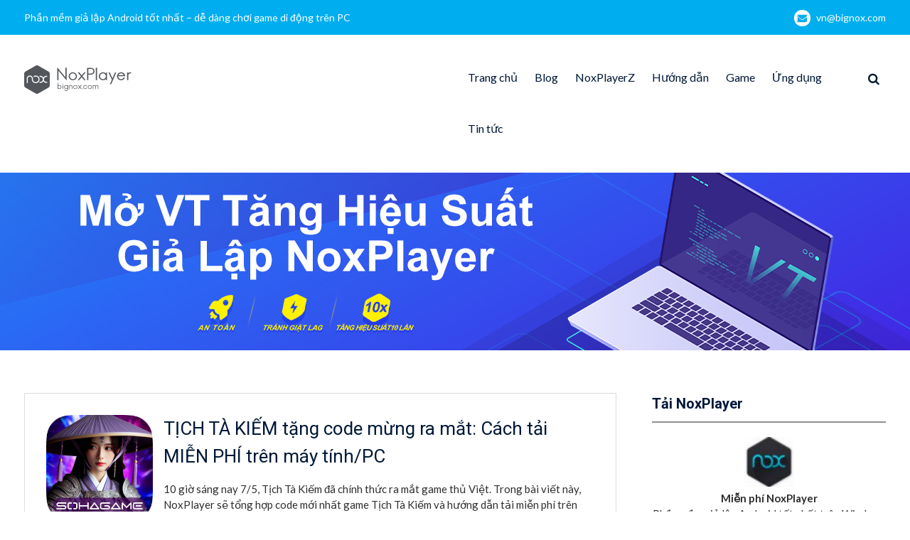

--- FILE ---
content_type: text/html; charset=UTF-8
request_url: https://vn.bignox.com/blog/tag/tich-ta-kiem-tai/
body_size: 8840
content:
<!DOCTYPE html> <html lang="en-US" prefix="og: http://ogp.me/ns#"><head>
	    <meta charset="UTF-8">
    <meta name="viewport" content="width=device-width, initial-scale=1">
    <link rel="profile" href="http://gmpg.org/xfn/11">
    <link rel="pingback" href="https://vn.bignox.com/blog/xmlrpc.php">
    
<title>Tịch Tà Kiếm tải Archives | NoxPlayer</title>
<meta name='robots' content='max-image-preview:large' />

<!-- This site is optimized with the Yoast SEO plugin v6.2 - https://yoa.st/1yg?utm_content=6.2 -->
<meta name="robots" content="noindex,follow"/>
<link rel="canonical" href="https://vn.bignox.com/blog/tag/tich-ta-kiem-tai/" />
<meta property="og:locale" content="en_US" />
<meta property="og:type" content="object" />
<meta property="og:title" content="Tịch Tà Kiếm tải Archives | NoxPlayer" />
<meta property="og:url" content="https://vn.bignox.com/blog/tag/tich-ta-kiem-tai/" />
<meta property="og:site_name" content="NoxPlayer" />
<meta name="twitter:card" content="summary" />
<meta name="twitter:title" content="Tịch Tà Kiếm tải Archives | NoxPlayer" />
<script type='application/ld+json'>{"@context":"http:\/\/schema.org","@type":"WebSite","@id":"#website","url":"https:\/\/vn.bignox.com\/blog\/","name":"NoxPlayer","potentialAction":{"@type":"SearchAction","target":"https:\/\/vn.bignox.com\/blog\/?s={search_term_string}","query-input":"required name=search_term_string"}}</script>
<!-- / Yoast SEO plugin. -->

<link rel='dns-prefetch' href='//fonts.googleapis.com' />
<link rel='dns-prefetch' href='//s.w.org' />
<link rel="alternate" type="application/rss+xml" title="NoxPlayer &raquo; Feed" href="https://vn.bignox.com/blog/feed/" />
<link rel="alternate" type="application/rss+xml" title="NoxPlayer &raquo; Comments Feed" href="https://vn.bignox.com/blog/comments/feed/" />
<link rel="alternate" type="application/rss+xml" title="NoxPlayer &raquo; Tịch Tà Kiếm tải Tag Feed" href="https://vn.bignox.com/blog/tag/tich-ta-kiem-tai/feed/" />
<script type="text/javascript">
window._wpemojiSettings = {"baseUrl":"https:\/\/s.w.org\/images\/core\/emoji\/13.1.0\/72x72\/","ext":".png","svgUrl":"https:\/\/s.w.org\/images\/core\/emoji\/13.1.0\/svg\/","svgExt":".svg","source":{"concatemoji":"https:\/\/vn.bignox.com\/blog\/wp-includes\/js\/wp-emoji-release.min.js?ver=5.9.2"}};
/*! This file is auto-generated */
!function(e,a,t){var n,r,o,i=a.createElement("canvas"),p=i.getContext&&i.getContext("2d");function s(e,t){var a=String.fromCharCode;p.clearRect(0,0,i.width,i.height),p.fillText(a.apply(this,e),0,0);e=i.toDataURL();return p.clearRect(0,0,i.width,i.height),p.fillText(a.apply(this,t),0,0),e===i.toDataURL()}function c(e){var t=a.createElement("script");t.src=e,t.defer=t.type="text/javascript",a.getElementsByTagName("head")[0].appendChild(t)}for(o=Array("flag","emoji"),t.supports={everything:!0,everythingExceptFlag:!0},r=0;r<o.length;r++)t.supports[o[r]]=function(e){if(!p||!p.fillText)return!1;switch(p.textBaseline="top",p.font="600 32px Arial",e){case"flag":return s([127987,65039,8205,9895,65039],[127987,65039,8203,9895,65039])?!1:!s([55356,56826,55356,56819],[55356,56826,8203,55356,56819])&&!s([55356,57332,56128,56423,56128,56418,56128,56421,56128,56430,56128,56423,56128,56447],[55356,57332,8203,56128,56423,8203,56128,56418,8203,56128,56421,8203,56128,56430,8203,56128,56423,8203,56128,56447]);case"emoji":return!s([10084,65039,8205,55357,56613],[10084,65039,8203,55357,56613])}return!1}(o[r]),t.supports.everything=t.supports.everything&&t.supports[o[r]],"flag"!==o[r]&&(t.supports.everythingExceptFlag=t.supports.everythingExceptFlag&&t.supports[o[r]]);t.supports.everythingExceptFlag=t.supports.everythingExceptFlag&&!t.supports.flag,t.DOMReady=!1,t.readyCallback=function(){t.DOMReady=!0},t.supports.everything||(n=function(){t.readyCallback()},a.addEventListener?(a.addEventListener("DOMContentLoaded",n,!1),e.addEventListener("load",n,!1)):(e.attachEvent("onload",n),a.attachEvent("onreadystatechange",function(){"complete"===a.readyState&&t.readyCallback()})),(n=t.source||{}).concatemoji?c(n.concatemoji):n.wpemoji&&n.twemoji&&(c(n.twemoji),c(n.wpemoji)))}(window,document,window._wpemojiSettings);
</script>
<style type="text/css">
img.wp-smiley,
img.emoji {
	display: inline !important;
	border: none !important;
	box-shadow: none !important;
	height: 1em !important;
	width: 1em !important;
	margin: 0 0.07em !important;
	vertical-align: -0.1em !important;
	background: none !important;
	padding: 0 !important;
}
</style>
	<link rel='stylesheet' id='wp-block-library-css'  href='https://vn.bignox.com/blog/wp-includes/css/dist/block-library/style.min.css?ver=5.9.2' type='text/css' media='all' />
<style id='global-styles-inline-css' type='text/css'>
body{--wp--preset--color--black: #000000;--wp--preset--color--cyan-bluish-gray: #abb8c3;--wp--preset--color--white: #ffffff;--wp--preset--color--pale-pink: #f78da7;--wp--preset--color--vivid-red: #cf2e2e;--wp--preset--color--luminous-vivid-orange: #ff6900;--wp--preset--color--luminous-vivid-amber: #fcb900;--wp--preset--color--light-green-cyan: #7bdcb5;--wp--preset--color--vivid-green-cyan: #00d084;--wp--preset--color--pale-cyan-blue: #8ed1fc;--wp--preset--color--vivid-cyan-blue: #0693e3;--wp--preset--color--vivid-purple: #9b51e0;--wp--preset--gradient--vivid-cyan-blue-to-vivid-purple: linear-gradient(135deg,rgba(6,147,227,1) 0%,rgb(155,81,224) 100%);--wp--preset--gradient--light-green-cyan-to-vivid-green-cyan: linear-gradient(135deg,rgb(122,220,180) 0%,rgb(0,208,130) 100%);--wp--preset--gradient--luminous-vivid-amber-to-luminous-vivid-orange: linear-gradient(135deg,rgba(252,185,0,1) 0%,rgba(255,105,0,1) 100%);--wp--preset--gradient--luminous-vivid-orange-to-vivid-red: linear-gradient(135deg,rgba(255,105,0,1) 0%,rgb(207,46,46) 100%);--wp--preset--gradient--very-light-gray-to-cyan-bluish-gray: linear-gradient(135deg,rgb(238,238,238) 0%,rgb(169,184,195) 100%);--wp--preset--gradient--cool-to-warm-spectrum: linear-gradient(135deg,rgb(74,234,220) 0%,rgb(151,120,209) 20%,rgb(207,42,186) 40%,rgb(238,44,130) 60%,rgb(251,105,98) 80%,rgb(254,248,76) 100%);--wp--preset--gradient--blush-light-purple: linear-gradient(135deg,rgb(255,206,236) 0%,rgb(152,150,240) 100%);--wp--preset--gradient--blush-bordeaux: linear-gradient(135deg,rgb(254,205,165) 0%,rgb(254,45,45) 50%,rgb(107,0,62) 100%);--wp--preset--gradient--luminous-dusk: linear-gradient(135deg,rgb(255,203,112) 0%,rgb(199,81,192) 50%,rgb(65,88,208) 100%);--wp--preset--gradient--pale-ocean: linear-gradient(135deg,rgb(255,245,203) 0%,rgb(182,227,212) 50%,rgb(51,167,181) 100%);--wp--preset--gradient--electric-grass: linear-gradient(135deg,rgb(202,248,128) 0%,rgb(113,206,126) 100%);--wp--preset--gradient--midnight: linear-gradient(135deg,rgb(2,3,129) 0%,rgb(40,116,252) 100%);--wp--preset--duotone--dark-grayscale: url('#wp-duotone-dark-grayscale');--wp--preset--duotone--grayscale: url('#wp-duotone-grayscale');--wp--preset--duotone--purple-yellow: url('#wp-duotone-purple-yellow');--wp--preset--duotone--blue-red: url('#wp-duotone-blue-red');--wp--preset--duotone--midnight: url('#wp-duotone-midnight');--wp--preset--duotone--magenta-yellow: url('#wp-duotone-magenta-yellow');--wp--preset--duotone--purple-green: url('#wp-duotone-purple-green');--wp--preset--duotone--blue-orange: url('#wp-duotone-blue-orange');--wp--preset--font-size--small: 13px;--wp--preset--font-size--medium: 20px;--wp--preset--font-size--large: 36px;--wp--preset--font-size--x-large: 42px;}.has-black-color{color: var(--wp--preset--color--black) !important;}.has-cyan-bluish-gray-color{color: var(--wp--preset--color--cyan-bluish-gray) !important;}.has-white-color{color: var(--wp--preset--color--white) !important;}.has-pale-pink-color{color: var(--wp--preset--color--pale-pink) !important;}.has-vivid-red-color{color: var(--wp--preset--color--vivid-red) !important;}.has-luminous-vivid-orange-color{color: var(--wp--preset--color--luminous-vivid-orange) !important;}.has-luminous-vivid-amber-color{color: var(--wp--preset--color--luminous-vivid-amber) !important;}.has-light-green-cyan-color{color: var(--wp--preset--color--light-green-cyan) !important;}.has-vivid-green-cyan-color{color: var(--wp--preset--color--vivid-green-cyan) !important;}.has-pale-cyan-blue-color{color: var(--wp--preset--color--pale-cyan-blue) !important;}.has-vivid-cyan-blue-color{color: var(--wp--preset--color--vivid-cyan-blue) !important;}.has-vivid-purple-color{color: var(--wp--preset--color--vivid-purple) !important;}.has-black-background-color{background-color: var(--wp--preset--color--black) !important;}.has-cyan-bluish-gray-background-color{background-color: var(--wp--preset--color--cyan-bluish-gray) !important;}.has-white-background-color{background-color: var(--wp--preset--color--white) !important;}.has-pale-pink-background-color{background-color: var(--wp--preset--color--pale-pink) !important;}.has-vivid-red-background-color{background-color: var(--wp--preset--color--vivid-red) !important;}.has-luminous-vivid-orange-background-color{background-color: var(--wp--preset--color--luminous-vivid-orange) !important;}.has-luminous-vivid-amber-background-color{background-color: var(--wp--preset--color--luminous-vivid-amber) !important;}.has-light-green-cyan-background-color{background-color: var(--wp--preset--color--light-green-cyan) !important;}.has-vivid-green-cyan-background-color{background-color: var(--wp--preset--color--vivid-green-cyan) !important;}.has-pale-cyan-blue-background-color{background-color: var(--wp--preset--color--pale-cyan-blue) !important;}.has-vivid-cyan-blue-background-color{background-color: var(--wp--preset--color--vivid-cyan-blue) !important;}.has-vivid-purple-background-color{background-color: var(--wp--preset--color--vivid-purple) !important;}.has-black-border-color{border-color: var(--wp--preset--color--black) !important;}.has-cyan-bluish-gray-border-color{border-color: var(--wp--preset--color--cyan-bluish-gray) !important;}.has-white-border-color{border-color: var(--wp--preset--color--white) !important;}.has-pale-pink-border-color{border-color: var(--wp--preset--color--pale-pink) !important;}.has-vivid-red-border-color{border-color: var(--wp--preset--color--vivid-red) !important;}.has-luminous-vivid-orange-border-color{border-color: var(--wp--preset--color--luminous-vivid-orange) !important;}.has-luminous-vivid-amber-border-color{border-color: var(--wp--preset--color--luminous-vivid-amber) !important;}.has-light-green-cyan-border-color{border-color: var(--wp--preset--color--light-green-cyan) !important;}.has-vivid-green-cyan-border-color{border-color: var(--wp--preset--color--vivid-green-cyan) !important;}.has-pale-cyan-blue-border-color{border-color: var(--wp--preset--color--pale-cyan-blue) !important;}.has-vivid-cyan-blue-border-color{border-color: var(--wp--preset--color--vivid-cyan-blue) !important;}.has-vivid-purple-border-color{border-color: var(--wp--preset--color--vivid-purple) !important;}.has-vivid-cyan-blue-to-vivid-purple-gradient-background{background: var(--wp--preset--gradient--vivid-cyan-blue-to-vivid-purple) !important;}.has-light-green-cyan-to-vivid-green-cyan-gradient-background{background: var(--wp--preset--gradient--light-green-cyan-to-vivid-green-cyan) !important;}.has-luminous-vivid-amber-to-luminous-vivid-orange-gradient-background{background: var(--wp--preset--gradient--luminous-vivid-amber-to-luminous-vivid-orange) !important;}.has-luminous-vivid-orange-to-vivid-red-gradient-background{background: var(--wp--preset--gradient--luminous-vivid-orange-to-vivid-red) !important;}.has-very-light-gray-to-cyan-bluish-gray-gradient-background{background: var(--wp--preset--gradient--very-light-gray-to-cyan-bluish-gray) !important;}.has-cool-to-warm-spectrum-gradient-background{background: var(--wp--preset--gradient--cool-to-warm-spectrum) !important;}.has-blush-light-purple-gradient-background{background: var(--wp--preset--gradient--blush-light-purple) !important;}.has-blush-bordeaux-gradient-background{background: var(--wp--preset--gradient--blush-bordeaux) !important;}.has-luminous-dusk-gradient-background{background: var(--wp--preset--gradient--luminous-dusk) !important;}.has-pale-ocean-gradient-background{background: var(--wp--preset--gradient--pale-ocean) !important;}.has-electric-grass-gradient-background{background: var(--wp--preset--gradient--electric-grass) !important;}.has-midnight-gradient-background{background: var(--wp--preset--gradient--midnight) !important;}.has-small-font-size{font-size: var(--wp--preset--font-size--small) !important;}.has-medium-font-size{font-size: var(--wp--preset--font-size--medium) !important;}.has-large-font-size{font-size: var(--wp--preset--font-size--large) !important;}.has-x-large-font-size{font-size: var(--wp--preset--font-size--x-large) !important;}
</style>
<link rel='stylesheet' id='front-css-yuzo_related_post-css'  href='https://vn.bignox.com/blog/wp-content/plugins/yuzo-related-post/assets/css/style.css?ver=5.12.71' type='text/css' media='all' />
<link rel='stylesheet' id='font-awesome-css'  href='https://vn.bignox.com/blog/wp-content/themes/mediclean/third-party/font-awesome/css/font-awesome.min.css?ver=4.7.0' type='text/css' media='all' />
<link rel='stylesheet' id='mediclean-google-fonts-css'  href='https://fonts.googleapis.com/css?family=Lato%3A400%2C700%2C900%2C400italic%2C700italic%2C900italic%7CRoboto%3A400%2C700%2C900%2C400italic%2C700italic%2C900italic&#038;subset=latin%2Clatin-ext' type='text/css' media='all' />
<link rel='stylesheet' id='jquery-sidr-css'  href='https://vn.bignox.com/blog/wp-content/themes/mediclean/third-party/sidr/css/jquery.sidr.dark.min.css?ver=2.2.1' type='text/css' media='all' />
<link rel='stylesheet' id='mediclean-style-css'  href='https://vn.bignox.com/blog/wp-content/themes/mediclean/style.css?ver=1.3.0' type='text/css' media='all' />
<link rel='stylesheet' id='addtoany-css'  href='https://vn.bignox.com/blog/wp-content/plugins/add-to-any/addtoany.min.css?ver=1.14' type='text/css' media='all' />
<script type='text/javascript' src='https://vn.bignox.com/blog/wp-includes/js/jquery/jquery.min.js?ver=3.6.0' id='jquery-core-js'></script>
<script type='text/javascript' src='https://vn.bignox.com/blog/wp-includes/js/jquery/jquery-migrate.min.js?ver=3.3.2' id='jquery-migrate-js'></script>
<script type='text/javascript' src='https://vn.bignox.com/blog/wp-content/plugins/add-to-any/addtoany.min.js?ver=1.0' id='addtoany-js'></script>
<link rel="https://api.w.org/" href="https://vn.bignox.com/blog/wp-json/" /><link rel="alternate" type="application/json" href="https://vn.bignox.com/blog/wp-json/wp/v2/tags/5113" /><link rel="EditURI" type="application/rsd+xml" title="RSD" href="https://vn.bignox.com/blog/xmlrpc.php?rsd" />
<link rel="wlwmanifest" type="application/wlwmanifest+xml" href="https://vn.bignox.com/blog/wp-includes/wlwmanifest.xml" /> 
<meta name="generator" content="WordPress 5.9.2" />

<script type="text/javascript">
window.a2a_config=window.a2a_config||{};a2a_config.callbacks=[];a2a_config.overlays=[];a2a_config.templates={};
</script>
<script type="text/javascript" src="https://static.addtoany.com/menu/page.js" async="async"></script>
		<style type="text/css" id="wp-custom-css">
			#quick-contact{
	float:none;
}
.quick-email{
	float:right;
}
#quick-contact li.quick-call::before {
    display:none;
}
#custom-header::after{
	display:none;
}
.page-title {
    display: none;
}
#colophon .site-info {
    display:none;
}
.site-branding img {
    margin-top: 28px;
    vertical-align: middle;
}

@media (max-width: 800px){
div#custom-header {
    min-height: auto;
    padding: 40px 0 25px;
	background-size: cover!important;
}
}
#custom-header{
	background-color:white;
	background-position:center;
	background-repeat:no-repeat;
	background-size: auto 100%!important;
}
.site-header{
	border-bottom:none;
}		</style>
			<!-- Global site tag (gtag.js) - Google Analytics -->
<script async src="https://www.googletagmanager.com/gtag/js?id=UA-66438856-29"></script>
<script>
  window.dataLayer = window.dataLayer || [];
  function gtag(){dataLayer.push(arguments);}
  gtag('js', new Date());

  gtag('config', 'UA-66438856-29');
</script>
<meta name="robots" content="index,follow">
</head>

<body class="archive tag tag-tich-ta-kiem-tai tag-5113 wp-custom-logo group-blog global-layout-right-sidebar">

	    <div id="page" class="hfeed site">
    <a class="skip-link screen-reader-text" href="#content">Skip to content</a>		<a id="mobile-trigger" href="#mob-menu"><i class="fa fa-bars"></i></a>
		<div id="mob-menu">
			<ul id="menu-mainnav" class="menu"><li id="menu-item-1227" class="menu-item menu-item-type-custom menu-item-object-custom menu-item-1227"><a href="https://vn.bignox.com">Trang chủ</a></li>
<li id="menu-item-1231" class="menu-item menu-item-type-custom menu-item-object-custom menu-item-home menu-item-1231"><a href="https://vn.bignox.com/blog">Blog</a></li>
<li id="menu-item-11049" class="menu-item menu-item-type-taxonomy menu-item-object-category menu-item-11049"><a href="https://vn.bignox.com/blog/category/noxplayerz-new/">NoxPlayerZ</a></li>
<li id="menu-item-1183" class="menu-item menu-item-type-taxonomy menu-item-object-category menu-item-1183"><a href="https://vn.bignox.com/blog/category/noxplayer-tutorial/">Hướng dẫn</a></li>
<li id="menu-item-1185" class="menu-item menu-item-type-taxonomy menu-item-object-category menu-item-1185"><a href="https://vn.bignox.com/blog/category/android-game/">Game</a></li>
<li id="menu-item-1186" class="menu-item menu-item-type-taxonomy menu-item-object-category menu-item-1186"><a href="https://vn.bignox.com/blog/category/android-app/">Ứng dụng</a></li>
<li id="menu-item-1184" class="menu-item menu-item-type-taxonomy menu-item-object-category menu-item-1184"><a href="https://vn.bignox.com/blog/category/noxplayer-news/">Tin tức</a></li>
</ul>		</div><!-- #mob-menu -->
		
    		<div id="tophead">
			<div class="container">
				
				<div id="quick-contact">
											<ul>
															<li class="quick-call">
									<a href="tel:">Phần mềm giả lập Android tốt nhất – dễ dàng chơi game di động trên PC</a>
								</li>
																						<li class="quick-email">
									<a href="/cdn-cgi/l/email-protection#2e58406e4c4749404156004d4143">v&#110;&#064;&#098;i&#103;&#110;&#111;x.co&#109;</a>
								</li>
													</ul>
									</div><!-- #quick-contact -->

			</div> <!-- .container -->
		</div><!--  #tophead -->

		<header id="masthead" class="site-header" role="banner"><div class="container">			    <div class="site-branding">

			<a href="https://vn.bignox.com/blog/" class="custom-logo-link" rel="home"><img width="151" height="40" src="https://res09.bignox.com/moniqi-blog/vn-bignox-blog/2018/01/bignox_logo.png" class="custom-logo" alt="NoxPlayer" srcset="https://res09.bignox.com/moniqi-blog/vn-bignox-blog/2018/01/bignox_logo.png 151w, https://res09.bignox.com/moniqi-blog/vn-bignox-blog/2018/01/bignox_logo.png?x-oss-process=image%2Fquality,q_50%2Fresize,m_fill,w_150,h_40 150w" sizes="(max-width: 151px) 100vw, 151px" /></a>
										    </div><!-- .site-branding -->
	    <div class="right-header">
	    			    		    	<div class="header-search-box">
			    	<a href="#" class="search-icon"><i class="fa fa-search"></i></a>
			    	<div class="search-box-wrap">
			    		<form role="search" method="get" class="search-form" action="https://vn.bignox.com/blog/">
	      <label>
	        <span class="screen-reader-text">Search for:</span>
	        <input type="search" class="search-field" placeholder="Search&hellip;" value="" name="s" title="Search for:" />
	      </label>
	      <input type="submit" class="search-submit" value="&#xf002;" /></form>			    	</div><!-- .search-box-wrap -->
			    </div><!-- .header-search-box -->
					    <div id="main-nav">
		        <nav id="site-navigation" class="main-navigation" role="navigation">
		            <div class="wrap-menu-content">
						<div class="menu-mainnav-container"><ul id="primary-menu" class="menu"><li class="menu-item menu-item-type-custom menu-item-object-custom menu-item-1227"><a href="https://vn.bignox.com">Trang chủ</a></li>
<li class="menu-item menu-item-type-custom menu-item-object-custom menu-item-home menu-item-1231"><a href="https://vn.bignox.com/blog">Blog</a></li>
<li class="menu-item menu-item-type-taxonomy menu-item-object-category menu-item-11049"><a href="https://vn.bignox.com/blog/category/noxplayerz-new/">NoxPlayerZ</a></li>
<li class="menu-item menu-item-type-taxonomy menu-item-object-category menu-item-1183"><a href="https://vn.bignox.com/blog/category/noxplayer-tutorial/">Hướng dẫn</a></li>
<li class="menu-item menu-item-type-taxonomy menu-item-object-category menu-item-1185"><a href="https://vn.bignox.com/blog/category/android-game/">Game</a></li>
<li class="menu-item menu-item-type-taxonomy menu-item-object-category menu-item-1186"><a href="https://vn.bignox.com/blog/category/android-app/">Ứng dụng</a></li>
<li class="menu-item menu-item-type-taxonomy menu-item-object-category menu-item-1184"><a href="https://vn.bignox.com/blog/category/noxplayer-news/">Tin tức</a></li>
</ul></div>		            </div><!-- .menu-content -->
		        </nav><!-- #site-navigation -->
		    </div> <!-- #main-nav -->
	    </div><!-- .right-header -->
	        </div><!-- .container --></header><!-- #masthead -->
			<div id="custom-header"  style="background-image:url(https://vn.bignox.com/blog/wp-content/uploads/2020/01/1920-250.jpg);background-size:cover;" >
			<div class="container">
						<div class="header-content">
							<h1 class="page-title">				Tag: Tịch Tà Kiếm tải				</h1>				<span class="separator"></span>
			        </div><!-- .header-content -->
					</div><!-- .container -->
		</div><!-- #custom-header -->
		<div id="content" class="site-content"><div class="container"><div class="inner-wrapper">    
	<div id="primary" class="content-area">
		<main id="main" class="site-main" role="main">

		
						
				
<article id="post-12766" class="post-12766 post type-post status-publish format-standard has-post-thumbnail hentry category-android-game category-noxplayer-tutorial category-noxplayer-news tag-tich-ta-kiem tag-tich-ta-kiem-code tag-tich-ta-kiem-code-moi tag-tich-ta-kiem-code-ra-mat tag-tich-ta-kiem-gia-lap tag-tich-ta-kiem-giftcode tag-tich-ta-kiem-may-tinh tag-tich-ta-kiem-moi tag-tich-ta-kiem-pc tag-tich-ta-kiem-ra-mat tag-tich-ta-kiem-tai">
									<a href="https://vn.bignox.com/blog/tich-ta-kiem-tang-code-mung-ra-mat-cach-tai-mien-phi-tren-may-tinh-pc/"><img width="150" height="150" src="https://res09.bignox.com/moniqi-blog/vn-bignox-blog/2024/05/432548333_122116982792227232_5137401017877091847_n.jpeg?x-oss-process=image%2Fquality,q_50%2Fresize,m_fill,w_150,h_150" class="alignleft wp-post-image" alt="" srcset="https://res09.bignox.com/moniqi-blog/vn-bignox-blog/2024/05/432548333_122116982792227232_5137401017877091847_n.jpeg?x-oss-process=image%2Fquality,q_50%2Fresize,m_fill,w_150,h_150 150w, https://res09.bignox.com/moniqi-blog/vn-bignox-blog/2024/05/432548333_122116982792227232_5137401017877091847_n.jpeg?x-oss-process=image%2Fquality,q_50%2Fresize,m_fill,w_300,h_300 300w, https://res09.bignox.com/moniqi-blog/vn-bignox-blog/2024/05/432548333_122116982792227232_5137401017877091847_n.jpeg?x-oss-process=image%2Fquality,q_50%2Fresize,m_fill,w_250,h_250 250w, https://res09.bignox.com/moniqi-blog/vn-bignox-blog/2024/05/432548333_122116982792227232_5137401017877091847_n.jpeg 512w" sizes="(max-width: 150px) 100vw, 150px" /></a>
				<div class="entry-content-wrapper">
		<header class="entry-header">
			<h2 class="entry-title"><a href="https://vn.bignox.com/blog/tich-ta-kiem-tang-code-mung-ra-mat-cach-tai-mien-phi-tren-may-tinh-pc/" rel="bookmark">TỊCH TÀ KIẾM tặng code mừng ra mắt: Cách tải MIỄN PHÍ trên máy tính/PC</a></h2>		</header><!-- .entry-header -->

		<div class="entry-content">

							<p>10 giờ sáng nay 7/5, Tịch Tà Kiếm đã chính thức ra mắt game thủ Việt. Trong bài viết này, NoxPlayer sẽ tổng hợp code mới nhất game Tịch Tà Kiếm và hướng dẫn tải miễn phí trên PC/Máy tính. THÔNG TIN LIÊN QUAN Thánh Quang Thiên Sứ chính thức ra <a href="https://vn.bignox.com/blog/tich-ta-kiem-tang-code-mung-ra-mat-cach-tai-mien-phi-tren-may-tinh-pc/" class="read-more">&#8230;Đọc tiếp &#8230;</a></p>
		    
		</div><!-- .entry-content -->
	</div><!-- .entry-content-wrapper -->

	<footer class="entry-footer">
		<span class="posted-on"><a href="https://vn.bignox.com/blog/tich-ta-kiem-tang-code-mung-ra-mat-cach-tai-mien-phi-tren-may-tinh-pc/" rel="bookmark"><time class="entry-date published" datetime="2024-05-07T07:28:08+00:00">May 7, 2024</time><time class="updated" datetime="2024-05-07T07:28:09+00:00">May 7, 2024</time></a></span><span class="byline"> <span class="author vcard"><a class="url fn n" href="https://vn.bignox.com/blog/author/qiuxian/">qiuxian</a></span></span><span class="cat-links"><a href="https://vn.bignox.com/blog/category/android-game/" rel="category tag">Game</a>, <a href="https://vn.bignox.com/blog/category/noxplayer-tutorial/" rel="category tag">Hướng dẫn</a>, <a href="https://vn.bignox.com/blog/category/noxplayer-news/" rel="category tag">Tin tức</a></span><span class="tags-links"><a href="https://vn.bignox.com/blog/tag/tich-ta-kiem/" rel="tag">tịch tà kiếm</a>, <a href="https://vn.bignox.com/blog/tag/tich-ta-kiem-code/" rel="tag">Tịch Tà Kiếm code</a>, <a href="https://vn.bignox.com/blog/tag/tich-ta-kiem-code-moi/" rel="tag">Tịch Tà Kiếm code mới</a>, <a href="https://vn.bignox.com/blog/tag/tich-ta-kiem-code-ra-mat/" rel="tag">Tịch Tà Kiếm code ra mắt</a>, <a href="https://vn.bignox.com/blog/tag/tich-ta-kiem-gia-lap/" rel="tag">Tịch Tà Kiếm giả lập</a>, <a href="https://vn.bignox.com/blog/tag/tich-ta-kiem-giftcode/" rel="tag">Tịch Tà Kiếm giftcode</a>, <a href="https://vn.bignox.com/blog/tag/tich-ta-kiem-may-tinh/" rel="tag">Tịch Tà Kiếm máy tính</a>, <a href="https://vn.bignox.com/blog/tag/tich-ta-kiem-moi/" rel="tag">Tịch Tà Kiếm mới</a>, <a href="https://vn.bignox.com/blog/tag/tich-ta-kiem-pc/" rel="tag">Tịch Tà Kiếm pc</a>, <a href="https://vn.bignox.com/blog/tag/tich-ta-kiem-ra-mat/" rel="tag">Tịch Tà Kiếm ra mắt</a>, <a href="https://vn.bignox.com/blog/tag/tich-ta-kiem-tai/" rel="tag">Tịch Tà Kiếm tải</a></span>	</footer><!-- .entry-footer -->
</article><!-- #post-## -->

			
		

		
		</main><!-- #main -->
	</div><!-- #primary -->

<div id="sidebar-primary" class="widget-area sidebar" role="complementary">
			<aside id="text-3" class="widget widget_text"><h2 class="widget-title">Tải NoxPlayer</h2>			<div class="textwidget"><div style="text-align: center;"><img loading="lazy" class="custom-logo" src="https://www.bignox.com/blog/wp-content/uploads/2016/12/cropped-nox_60.jpg" alt="" width="70" height="70" align="center”" /></div>
<div style="text-align: center;"><strong>Miễn phí NoxPlayer</strong></div>
<div style="text-align: center;">
<p>Phần mềm giả lập Android tốt nhất trên Windows 10/8/7/Vista/XP và Mac Sierra 10.12/10.11…</p>
<div style="width: 150px; height: 25px; color: white; background: #55acee; text-align: center;"><a style="color: white;" title="Download Nox Software" href="https://www.bignox.com/download/fullPackage">Tải bản Window</a></div>
<div style="margin: -25px 0px 0px 160px; width: 150px; height: 25px; background: #e3702d; text-align: center;"><a style="color: white;" title="Mac NoxPlayer" href="https://www.bignox.com/en/download/fullPackage/mac_fullzip">Tải bản Mac</a></div>
</div>
</div>
		</aside><aside id="block-2" class="widget widget_block"><head>
  <script data-cfasync="false" src="/cdn-cgi/scripts/5c5dd728/cloudflare-static/email-decode.min.js"></script><script
    async
    src="https://securepubads.g.doubleclick.net/tag/js/gpt.js"
  ></script>
  <script>
    window.googletag = window.googletag || { cmd: [] };
    googletag.cmd.push(function () {
      googletag
        .defineSlot(
          "/21960597366/ca-pub-8751640182469102-tag/player-web-blog-right-1",
          [336, 280],
          "div-gpt-ad-1712564105414-0"
        )
        .addService(window.googletag.pubads());
      googletag.pubads().enableSingleRequest();
      googletag.enableServices();
    });
  </script>
</head>
<body>
  <div
    id="div-gpt-ad-1712564105414-0"
    style="min-width: 336px; min-height: 280px"
  >
    <script>
      googletag.cmd.push(function () {
        googletag.display("div-gpt-ad-1712564105414-0");
      });
    </script>
  </div>
</body>
</aside><aside id="block-3" class="widget widget_block"><head>
  <script>
    window.googletag = window.googletag || { cmd: [] };
    googletag.cmd.push(function () {
      googletag
        .defineSlot(
          "/21960597366/ca-pub-8751640182469102-tag/player-web-blog-right-2",
          [336, 280],
          "div-gpt-ad-1712564205325-0"
        )
        .addService(googletag.pubads());
      googletag.pubads().enableSingleRequest();
      googletag.enableServices();
    });
  </script>
</head>
<body>
  <div
    id="div-gpt-ad-1712564205325-0"
    style="min-width: 336px; min-height: 280px"
  >
    <script>
      googletag.cmd.push(function () {
        googletag.display("div-gpt-ad-1712564205325-0");
      });
    </script>
  </div>
</body></aside><aside id="a2a_follow_widget-3" class="widget widget_a2a_follow_widget"><h2 class="widget-title">Cộng đồng NoxPlayer</h2><div class="a2a_kit a2a_kit_size_40 a2a_follow addtoany_list" data-a2a-url="http://vn.bignox.com.com/blog/feed/" data-a2a-title="NoxPlayer" style=""><a class="a2a_button_facebook" href="https://www.facebook.com/VNnoxplayer/" title="Facebook" rel="noopener" target="_blank"></a><a class="a2a_button_feed" href="http://vn.bignox.com.com/blog/feed/" title="RSS Feed" rel="noopener" target="_blank"></a></div></aside><aside id="search-4" class="widget widget_search"><h2 class="widget-title">Tìm kiếm</h2><form role="search" method="get" class="search-form" action="https://vn.bignox.com/blog/">
	      <label>
	        <span class="screen-reader-text">Search for:</span>
	        <input type="search" class="search-field" placeholder="Search&hellip;" value="" name="s" title="Search for:" />
	      </label>
	      <input type="submit" class="search-submit" value="&#xf002;" /></form></aside>
		<aside id="recent-posts-4" class="widget widget_recent_entries">
		<h2 class="widget-title">Bài viết liên quan</h2>
		<ul>
											<li>
					<a href="https://vn.bignox.com/blog/anh-hung-bat-diet-2/">RPG treo máy cày đồ Anh Hùng Bất Diệt do Mạc Văn Khoa đại diện chính thức ra mắt Việt Nam!</a>
									</li>
											<li>
					<a href="https://vn.bignox.com/blog/anh-hung-bat-diet/">Cày đồ không giới hạn! Siêu phẩm treo máy cày đồ “Anh Hùng Bất Diệt” chính thức mở đăng ký sớm</a>
									</li>
											<li>
					<a href="https://vn.bignox.com/blog/com-lastshelter-gp/">Trò chơi Sinh tồn Zombie 2025 — Bảo vệ nơi trú ẩn, chiến đấu với lũ zombie!</a>
									</li>
											<li>
					<a href="https://vn.bignox.com/blog/xbdzz-moc-onelink-me/">Hỗ trợ PK đồng thời toàn châu Á – game mobile tam quốc giải trí siêu xả stress “Đại Chiến Tiểu Binh” chính thức ra mắt hôm nay</a>
									</li>
											<li>
					<a href="https://vn.bignox.com/blog/merge-kingdoms-samkok-battle/">CG lần đầu công bố, game mobile Tam Quốc thư giãn đối kháng &#8220;Đại Chiến Tiểu Binh&#8221; mở đăng ký trước!</a>
									</li>
											<li>
					<a href="https://vn.bignox.com/blog/tan-dau-la/">Tân Đấu La Đại Lục – MMO thế giới mở đầu tiên về Đấu La chính thức ra mắt, Học Viện Sử Lai Khắc chiêu sinh rầm rộ !</a>
									</li>
											<li>
					<a href="https://vn.bignox.com/blog/tan-dau-la-dai-luc/">Ra mắt trailer CG, tựa game MMO thế giới mở “Tân Đấu La Đại Lục” chính thức mở đăng ký trước!</a>
									</li>
											<li>
					<a href="https://vn.bignox.com/blog/tong-hop-code-anh-trai-tam-quoc-moi-nhat-cach-tai-mien-phi-tren-may-tinh-pc/">Tổng hợp code Anh Trai Tam Quốc mới nhất: Cách tải MIỄN PHÍ trên máy tính/PC</a>
									</li>
											<li>
					<a href="https://vn.bignox.com/blog/dreamy-cafe-tang-code-mung-ra-mat-cach-tai-mien-phi-tren-may-tinh-pc/">Dreamy Cafe tặng code mừng ra mắt: Cách tải MIỄN PHÍ trên máy tính/PC</a>
									</li>
											<li>
					<a href="https://vn.bignox.com/blog/dau-toi-day-tang-code-mung-ra-mat-cach-tai-mien-phi-tren-may-tinh-pc/">Đầu To Tới Đây tặng code mừng ra mắt: Cách tải MIỄN PHÍ trên máy tính/PC</a>
									</li>
					</ul>

		</aside>	</div><!-- #sidebar-primary -->
</div><!-- .inner-wrapper --></div><!-- .container --></div><!-- #content -->
	<footer id="colophon" class="site-footer" role="contentinfo"><div class="container">    
		<div class="colophon-inner colophon-grid-2">

		    			    <div class="colophon-column">
			    	<div class="copyright">
			    		Copyright © 2022 NoxPlayer. All rights reserved.			    	</div><!-- .copyright -->
			    </div><!-- .colophon-column -->
		    
		    
		    
		    			    <div class="colophon-column">
			    	<div class="site-info">
			    		Mediclean by <a target="_blank" rel="designer" href="https://wenthemes.com/">WEN Themes</a>			    	</div><!-- .site-info -->
			    </div><!-- .colophon-column -->
		    
		</div><!-- .colophon-inner -->

	    	</div><!-- .container --></footer><!-- #colophon -->
</div><!-- #page --><a href="#page" class="scrollup" id="btn-scrollup"><i class="fa fa-angle-up"></i></a>
<style scoped>.yuzo_related_post{}
.yuzo_related_post .relatedthumb{}</style><script type='text/javascript' src='https://vn.bignox.com/blog/wp-content/plugins/yuzo-related-post/assets/js/jquery.equalizer.js?ver=5.12.71' id='front-js-equalizer-yuzo_related_post-js'></script>
<script type='text/javascript' src='https://vn.bignox.com/blog/wp-content/themes/mediclean/js/skip-link-focus-fix.min.js?ver=20130115' id='mediclean-skip-link-focus-fix-js'></script>
<script type='text/javascript' src='https://vn.bignox.com/blog/wp-content/themes/mediclean/third-party/cycle2/js/jquery.cycle2.min.js?ver=2.1.6' id='jquery-cycle2-js'></script>
<script type='text/javascript' src='https://vn.bignox.com/blog/wp-content/themes/mediclean/third-party/sidr/js/jquery.sidr.min.js?ver=2.2.1' id='jquery-sidr-js'></script>
<script type='text/javascript' src='https://vn.bignox.com/blog/wp-content/themes/mediclean/js/custom.min.js?ver=1.1.2' id='mediclean-custom-js'></script>
<script type='text/javascript' src='https://vn.bignox.com/blog/wp-content/plugins/add-to-any/addtoany.admin.js?ver=0.1' id='addtoany-widget-init-js'></script>
</body>
</html>


--- FILE ---
content_type: text/html; charset=utf-8
request_url: https://www.google.com/recaptcha/api2/aframe
body_size: 267
content:
<!DOCTYPE HTML><html><head><meta http-equiv="content-type" content="text/html; charset=UTF-8"></head><body><script nonce="NM8or5nN2T4sRynjRUtyjQ">/** Anti-fraud and anti-abuse applications only. See google.com/recaptcha */ try{var clients={'sodar':'https://pagead2.googlesyndication.com/pagead/sodar?'};window.addEventListener("message",function(a){try{if(a.source===window.parent){var b=JSON.parse(a.data);var c=clients[b['id']];if(c){var d=document.createElement('img');d.src=c+b['params']+'&rc='+(localStorage.getItem("rc::a")?sessionStorage.getItem("rc::b"):"");window.document.body.appendChild(d);sessionStorage.setItem("rc::e",parseInt(sessionStorage.getItem("rc::e")||0)+1);localStorage.setItem("rc::h",'1769091396610');}}}catch(b){}});window.parent.postMessage("_grecaptcha_ready", "*");}catch(b){}</script></body></html>

--- FILE ---
content_type: application/javascript; charset=utf-8
request_url: https://fundingchoicesmessages.google.com/f/AGSKWxU1AG3Ys6l0CoNCLYMfNixgTcoPMbhn5rh-vH7VVBoLB-JZJr_Q7Txt7JXGF5We9LxIWcnUMD9PztKucJPgIyFDuY6PeVZag_81ex-DdM6TquTpsIIML4sPP1WH5NldBtlgub4SNChVlN46tlsq123XI7Q4bTvx5s5VHGJIIzgPwTZpRF3WCOkbZl5f/_/ad_floater./sponsorad2./adunits./public/ad?/adst.php
body_size: -1290
content:
window['351ff9cf-fba6-4c6a-ae9a-4c24c90ad5bc'] = true;

--- FILE ---
content_type: application/javascript
request_url: https://vn.bignox.com/blog/wp-content/plugins/add-to-any/addtoany.admin.js?ver=0.1
body_size: 38
content:
/* Init AddToAny when an AddToAny WordPress Widget is selectively refreshed for customizer preview. */
jQuery( function() {
	// Short-circuit selective refresh events if not in customizer preview or pre-4.5.
	if ( 'undefined' === typeof wp || ! wp.customize || ! wp.customize.selectiveRefresh ) {
		return;
	}
	
	function addtoany_init() {
		if ( window.a2a ) {
			a2a.init_all( 'page' );
		}
	}
	
	// Init AddToAny when a partial is rendered.
	wp.customize.selectiveRefresh.bind( 'partial-content-rendered', function( placement ) {
		if ( placement.container ) {
			addtoany_init();
		}
	} );
} );